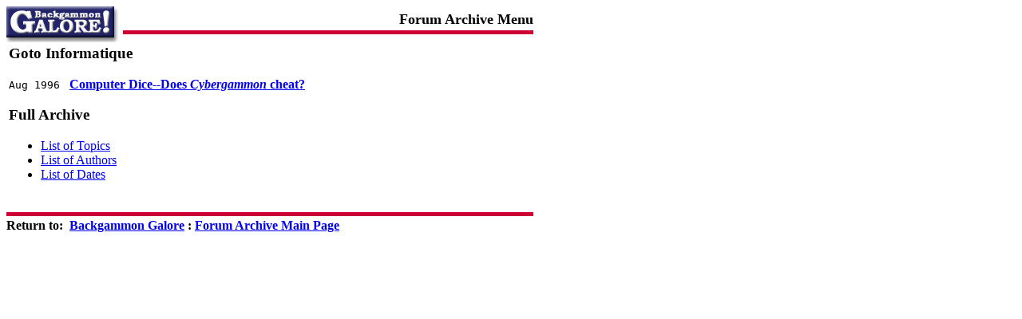

--- FILE ---
content_type: text/html
request_url: https://bkgm.com/rgb/rgb.cgi?author+gotoinformatique
body_size: 767
content:
<html>

<head>
  <title>Backgammon Forum Archive Menu</title>
  <meta name="description"
        content="Backgammon Galore forum archive">
  <meta name="keywords"
        content="backgammon newsgroup forum archive">
</head>

<body bgcolor="White" text="Black">

<table cellspacing=0 cellpadding=0 border=0 width=660><tr><td>
  <a href="http://www.bkgm.com/"><img src="pics/GaloreButton.gif" border=0></a>
</td><td align=right>
  <font size=4><b>Forum Archive Menu</b></font><br>
  <img src="pics/bar.gif" border=0 width=514 height=5 vspace=3><br>
</td></tr></table>

<table><tr><td valign="top">
<h3>Goto Informatique</h3>
<tt>Aug 1996</tt> &nbsp;
<b><a href="rgb.cgi?view+50">Computer Dice--Does <i>Cybergammon</i> cheat?</a></b></br>
<h3>Full Archive</h3>
<ul>
<li><a href="rgb.cgi?menu+index">List of Topics</a>
<li><a href="rgb.cgi?author+index">List of Authors</a>
<li><a href="rgb.cgi?date+index">List of Dates</a>
</ul>
</td><td width=15>&nbsp;</td><td valign="top">
<script type="text/javascript"><!--
google_ad_client = "ca-pub-1635337690635313";
/* Archive side */
google_ad_slot = "9752230037";
google_ad_width = 160;
google_ad_height = 600;
//-->
</script>
<script type="text/javascript"
src="http://pagead2.googlesyndication.com/pagead/show_ads.js">
</script>
</td></tr></table>
<p>
<img src="pics/bar.gif" border=0 width=660 height=5 vspace=3>
<br>
<b>Return to:&nbsp;
  <a href="http://www.bkgm.com/">Backgammon Galore</a> :
  <a href="http://www.bkgm.com/archive.html">Forum Archive Main Page</a>
</b>
<p>

<script type="text/javascript"><!--
google_ad_client = "ca-pub-1635337690635313";
/* Archive bottom */
google_ad_slot = "8792173930";
google_ad_width = 728;
google_ad_height = 90;
//-->
</script>
<script type="text/javascript"
src="http://pagead2.googlesyndication.com/pagead/show_ads.js">
</script>
<p>&nbsp;</body></html>
